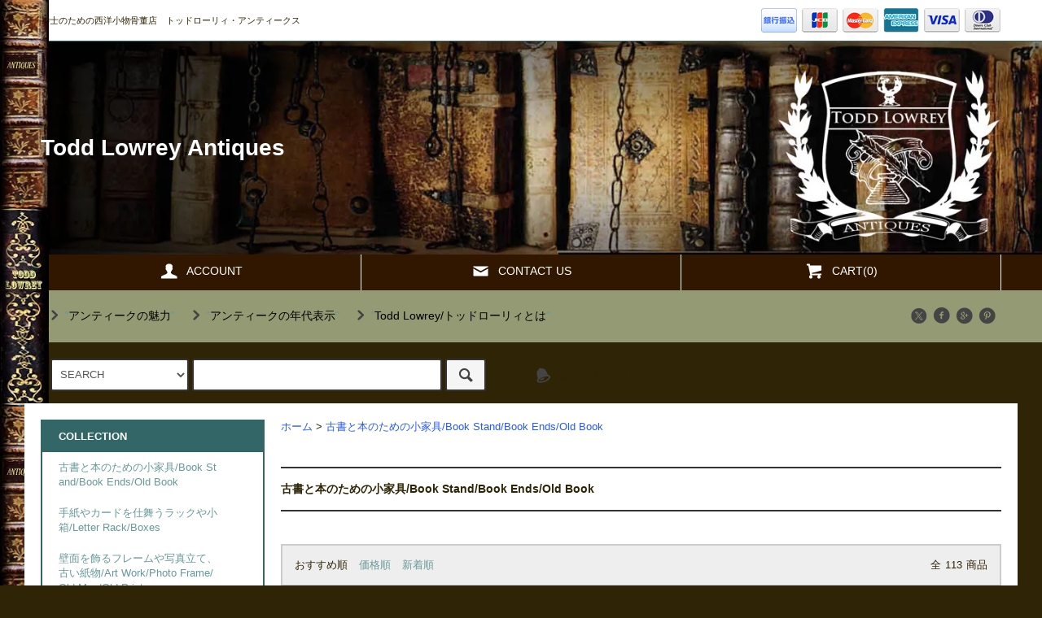

--- FILE ---
content_type: text/html; charset=EUC-JP
request_url: https://toddlowrey.com/?mode=cate&cbid=2128114&csid=0&page=2
body_size: 15010
content:
<!DOCTYPE html PUBLIC "-//W3C//DTD XHTML 1.0 Transitional//EN" "http://www.w3.org/TR/xhtml1/DTD/xhtml1-transitional.dtd">
<html xmlns:og="http://ogp.me/ns#" xmlns:fb="http://www.facebook.com/2008/fbml" xmlns:mixi="http://mixi-platform.com/ns#" xmlns="http://www.w3.org/1999/xhtml" xml:lang="ja" lang="ja" dir="ltr">
<head>
<meta http-equiv="content-type" content="text/html; charset=euc-jp" />
<meta http-equiv="X-UA-Compatible" content="IE=edge,chrome=1" />
<title>Book Stand,Book Ends. - Todd  Lowrey Antiques</title>
<meta name="Keywords" content="アンティーク,ビンテージ,ブックスタンド,ブックエンド,Book Stand,Book End,Antique,男,こだわり,雑貨,ギフト," />
<meta name="Description" content="アンティーク,ビンテージ,ブックスタンド,ブックエンド,Book Stand,Book End,Antique," />
<meta name="Author" content="Todd Lowrey Antiques by d＋A" />
<meta name="Copyright" content="Todd Lowrey Antiques by d＋A" />
<meta http-equiv="content-style-type" content="text/css" />
<meta http-equiv="content-script-type" content="text/javascript" />
<link rel="stylesheet" href="https://toddlowrey.com/css/framework/colormekit.css" type="text/css" />
<link rel="stylesheet" href="https://toddlowrey.com/css/framework/colormekit-responsive.css" type="text/css" />
<link rel="stylesheet" href="https://img07.shop-pro.jp/PA01354/548/css/2/index.css?cmsp_timestamp=20250207173600" type="text/css" />

<link rel="alternate" type="application/rss+xml" title="rss" href="https://toddlowrey.com/?mode=rss" />
<link rel="alternate" media="handheld" type="text/html" href="https://toddlowrey.com/?mode=cate&cbid=2128114&csid=0&page=2" />
<link rel="shortcut icon" href="https://img07.shop-pro.jp/PA01354/548/favicon.ico?cmsp_timestamp=20251108143930" />
<script type="text/javascript" src="//ajax.googleapis.com/ajax/libs/jquery/1.11.0/jquery.min.js" ></script>
<meta property="og:title" content="Book Stand,Book Ends. - Todd  Lowrey Antiques" />
<meta property="og:description" content="アンティーク,ビンテージ,ブックスタンド,ブックエンド,Book Stand,Book End,Antique," />
<meta property="og:url" content="https://toddlowrey.com?mode=cate&cbid=2128114&csid=0&page=2" />
<meta property="og:site_name" content="Todd  Lowrey Antiques" />
<meta property="og:image" content=""/>
<script>
  var Colorme = {"page":"product_list","shop":{"account_id":"PA01354548","title":"Todd  Lowrey Antiques"},"basket":{"total_price":0,"items":[]},"customer":{"id":null}};

  (function() {
    function insertScriptTags() {
      var scriptTagDetails = [{"src":"https:\/\/free-shipping-notifier-assets.colorme.app\/shop.js","integrity":null}];
      var entry = document.getElementsByTagName('script')[0];

      scriptTagDetails.forEach(function(tagDetail) {
        var script = document.createElement('script');

        script.type = 'text/javascript';
        script.src = tagDetail.src;
        script.async = true;

        if( tagDetail.integrity ) {
          script.integrity = tagDetail.integrity;
          script.setAttribute('crossorigin', 'anonymous');
        }

        entry.parentNode.insertBefore(script, entry);
      })
    }

    window.addEventListener('load', insertScriptTags, false);
  })();
</script>
</head>
<body>
<meta name="colorme-acc-payload" content="?st=1&pt=10028&ut=2128114,0&at=PA01354548&v=20251113092644&re=&cn=9b06058561cddf5e926f95ccd429ecbe" width="1" height="1" alt="" /><script>!function(){"use strict";Array.prototype.slice.call(document.getElementsByTagName("script")).filter((function(t){return t.src&&t.src.match(new RegExp("dist/acc-track.js$"))})).forEach((function(t){return document.body.removeChild(t)})),function t(c){var r=arguments.length>1&&void 0!==arguments[1]?arguments[1]:0;if(!(r>=c.length)){var e=document.createElement("script");e.onerror=function(){return t(c,r+1)},e.src="https://"+c[r]+"/dist/acc-track.js?rev=3",document.body.appendChild(e)}}(["acclog001.shop-pro.jp","acclog002.shop-pro.jp"])}();</script><script src="https://img.shop-pro.jp/tmpl_js/79/jquery.tile.js"></script>
<script src="https://img.shop-pro.jp/tmpl_js/79/smoothscroll.js"></script>
<script src="https://img.shop-pro.jp/tmpl_js/79/utility.index.js"></script>

<div id="wrapper">



          <div class="banner-belt__section visible-desktop">
      <a href=""></a>
    </div>
  


  <div id="header" class="header__section">
    <div class="global-nav-sp-wrap hidden-desktop">
      <div class="global-nav-sp">
        <span class="global-nav-sp-btn"><i class="icon-lg-w icon-list"></i>メニュー</span>
        <div class="global-nav-sp-list-wrap">
          <ul class="global-nav-sp-list unstyled">
            <li class="global-nav-sp-list__unit">
              <a href="./" class="global-nav-sp-list__txt">ホーム</a>
            </li>
            <li class="global-nav-sp-list__unit">
              <a href="https://toddlowrey.com/cart/proxy/basket?shop_id=PA01354548&shop_domain=toddlowrey.com" class="global-nav-sp-list__txt">カートを見る</a>
            </li>
            <li class="global-nav-sp-list__unit">
              <a href="https://toddlowrey.com/?mode=myaccount" class="global-nav-sp-list__txt">アカウント</a>
            </li>
                                                <li class="global-nav-sp-list__unit">
              <a href="https://todlowrey.shop-pro.jp/customer/inquiries/new" class="global-nav-sp-list__txt">お問い合わせ</a>
            </li>
          </ul>
        </div>
      </div>
    </div>
    <div class="upbar-wrap">
      <div class="upbar container clearfix row">



                      <p class="upbar__lead visible-desktop">紳士のための西洋小物骨董店　トッドローリィ・アンティークス</p>
      


                      <ul class="upbar-list col col-md-12">
          <!--<li class="upbar-list__unit">
            <img src="//img.shop-pro.jp/tmpl_img/79/icon_payment_convenience.png" alt="コンビニ決済" />
          </li>-->
          <li class="upbar-list__unit">
            <img src="https://img.shop-pro.jp/tmpl_img/79/icon_payment_bank.png" alt="銀行振込" />
          </li>
         <!-- <li class="upbar-list__unit">
            <img src="//img.shop-pro.jp/tmpl_img/79/icon_payment_postal.png" alt="郵便振替" />
          </li>-->
          <!-- <li class="upbar-list__unit">
            <img src="https://img.shop-pro.jp/tmpl_img/79/icon_payment_cod.png" alt="代金引換" />
          </li>-->
          <li class="upbar-list__unit">
            <img src="https://img.shop-pro.jp/tmpl_img/79/icon_payment_credit_jcb.png" alt="クレジット JCB" />
          </li>
          <li class="upbar-list__unit">
            <img src="https://img.shop-pro.jp/tmpl_img/79/icon_payment_credit_mastercard.png" alt="クレジット MasterCard" />
          </li>
          <li class="upbar-list__unit">
            <img src="https://img.shop-pro.jp/tmpl_img/79/icon_payment_credit_amex.png" alt="クレジット American Express" />
          </li>
         <li class="upbar-list__unit">
            <img src="https://img.shop-pro.jp/tmpl_img/79/icon_payment_credit_visa.png" alt="クレジット VISA" />
          </li>
          <li class="upbar-list__unit">
            <img src="https://img.shop-pro.jp/tmpl_img/79/icon_payment_credit_diners.png" alt="クレジット Diners" />
          </li>
        </ul>
      


      </div>
    </div>
    <div class="shopname-wrap">
      <div class="shopname container">
                  <h1 class="shopname__lead"><a href="./">Todd  Lowrey Antiques</a></h1>
                <div class="shopname__ad-wrap">



                          <!--  <div class="shopname__ad shopname__ad-deli">
            <p><i class="icon-lg-w icon-box"></i>全国一律送料000円（税抜）</p>
            <p>0,000円以上お買い上げで送料無料</p>
          </div> -->
        


                          <!--   <div class="shopname__ad shopname__ad-tell">
            <p><i class="icon-lg-w icon-phone"></i>電話注文：000-0000-0000</p>
            <p><i class="icon-lg-w icon-clock"></i>営業時間：AM00:00-PM00:00</p>
          </div>-->
        


        </div>
      </div>
    </div>
    <div class="global-nav-wrap visible-desktop">
                  <ul class="global-nav container row">
        <li class="global-nav__unit col col-lg-4">
          <a href="https://toddlowrey.com/?mode=myaccount" class="global-nav__txt"><i class="icon-lg-w icon-user"></i>ACCOUNT</a>
        </li>
                <li class="global-nav__unit col col-lg-4">
          <a href="https://todlowrey.shop-pro.jp/customer/inquiries/new" class="global-nav__txt"><i class="icon-lg-w icon-mail"></i>CONTACT US</a>
        </li>
        <li class="global-nav__unit col col-lg-4">
          <a href="https://toddlowrey.com/cart/proxy/basket?shop_id=PA01354548&shop_domain=toddlowrey.com" class="global-nav__txt"><i class="icon-lg-w icon-cart"></i>CART(0)</a>
        </li>
      </ul>
    </div>



                                


    <div class="downbar-wrap">
      <div class="downbar container clearfix">



                  
                    <ul class="downbar-ad inline">


                          <li>
                <a href="http://toddlowrey.blogspot.jp/2016/07/blog-post.html"target="_blank"><i class="icon-lg-b icon-chevron_right"></i>"<FONT color="#000000">アンティークの魅力</FONT>"</a>              </li>
            
                          <li>
                <a href="http://toddlowrey.blogspot.jp/2016/07/blog-post_29.html"target="_blank"><i class="icon-lg-b icon-chevron_right"></i>"<span style="color:#000000">アンティークの年代表示</span>"</a>              </li>
            
              <li>
                <a href="http://toddlowrey.blogspot.jp/2016/12/todd-lowrey.html"target="_blank"><i class="icon-lg-b icon-chevron_right"></i>"<span style="color:#000000">Todd Lowrey/トッドローリィとは</span>"</a>              </li>
            
          </ul>
        


        


        <ul class="downbar-social inline visible-desktop">
                              <li>



                                                                                                            <ul class="social__units">
                  <li class="social__unit">
                    <a href=""><i class="icon-lg-b icon-c_twitter"></i></a>
                  </li>
                  <li class="social__unit">
                    <a href=""><i class="icon-lg-b icon-c_facebook"></i></a>
                  </li>
                  <li class="social__unit">
                    <a href=""><i class="icon-lg-b icon-c_google"></i></a>
                  </li>
                  <li class="social__unit">
                    <a href=""><i class="icon-lg-b icon-c_pinterest"></i></a>
                  </li>
                </ul>
            


          </li>
        </ul>
      </div>
    </div>
    <div class="search-wrap">
      <div class="search container row">
        <form action="https://toddlowrey.com/" method="GET" class="search__form col col-lg-6 col-md-12">
          <input type="hidden" name="mode" value="srh" /><input type="hidden" name="sort" value="n" />
          <select name="cid" class="search__select">
            <option value="">SEARCH</option>
                          <option value="2128114,0">古書と本のための小家具/Book Stand/Book Ends/Old Book</option>
                          <option value="2128112,0">手紙やカードを仕舞うラックや小箱/Letter Rack/Boxes</option>
                          <option value="2438126,0">壁面を飾るフレームや写真立て、古い紙物/Art Work/Photo Frame/Old Map/Old Print</option>
                          <option value="2728087,0">方位磁針、コンパス、バロメーター/ Compass and Barometer</option>
                          <option value="2128151,0">机上の道具類そして貯金箱/Desktop Tools / Money Bank</option>
                          <option value="2128150,0">小さな家具と鏡/Small Furniture/Mirror</option>
                          <option value="2128132,0">拡大鏡や光学機器類/Magnifying glass,Optical instrument</option>
                          <option value="2646697,0">チェスやトランプ、ゲームで一息/Chess,Playing Card & Game</option>
                          <option value="2128155,0">ステッキ/Stick</option>
                          <option value="2128154,0">小さな何か/Little Something</option>
                          <option value="2528937,0">フィギュア・ぬいぐるみ/Figure,Stuffed animal</option>
                          <option value="2219977,0">照明/Lighthing</option>
                          <option value="2337454,0">アクセサリー・時計/Accessories, Watch</option>
                          <option value="2927996,0">カエル好きな方のために / Frog Items</option>
                          <option value="2396277,0">売約済/SOLD OUT ITEMS</option>
                      </select>
          <input type="text" name="keyword" class="search__box" />
          <button class="search__btn btn btn-xs"><i class="icon-lg-b icon-search"></i></button>
        </form>
        <div class="search-keyword col col-lg-6 col-md-12 row">
          <p class="search-keyword-heading col col-lg-3 col-md-12"><i class="icon-lg-b icon-bell"></i>検索注目ワード</p>



                                      <ul class="search-keyword-list inline col col-lg-9 col-md-12">
               <!-- <li class="search-keyword-list__unit"><a href="">検索注目ワード1</a></li>
                <li class="search-keyword-list__unit"><a href="">検索注目ワード2</a></li>
                <li class="search-keyword-list__unit"><a href="">検索注目ワード3</a></li>
                <li class="search-keyword-list__unit"><a href="">検索注目ワード4</a></li>
                <li class="search-keyword-list__unit"><a href="">検索注目ワード5</a></li>
                <li class="search-keyword-list__unit"><a href="">検索注目ワード6</a></li>-->
              </ul>
          


        </div>
      </div>
    </div>
  </div>
  <div id="contents" class="contents__section container">
        <div class="row">



                                                            


              <div class="banner-side__section col">



                            <ul class="banner-side-list unstyled">
                          <li class="banner-side-list__unit">
                <a href="http://toddlowrey.com/?mode=cate&cbid=2128132&csid=0">
                  <img src="//img21.shop-pro.jp/PA01354/548/etc/sidebanner-1.jpg?cmsp_timestamp=20160520160801" alt="見ることは信じること：拡大鏡" />
                </a>
              </li>
                                      <li class="banner-side-list__unit">
                <a href="http://toddlowrey.com/?mode=cate&cbid=2128112&csid=0">
                  <img src="//img21.shop-pro.jp/PA01354/548/etc/sidebenner-4.jpg?cmsp_timestamp=20160706202402" alt="大切な手紙のために" />
                </a>
              </li>
                                      <li class="banner-side-list__unit">
                <a href="http://toddlowrey.com/?mode=cate&cbid=2128114&csid=0">
                  <img src="//img21.shop-pro.jp/PA01354/548/etc/sidebenner-2.jpg?cmsp_timestamp=20160706202550" alt="本のための小さなアンティーク家具" />
                </a>
              </li>
                                      <li class="banner-side-list__unit">
                <a href="http://toddlowrey.com/?mode=grp&gid=1392356">
                  <img src="//img21.shop-pro.jp/PA01354/548/etc/sidebenner-3.jpg?cmsp_timestamp=20160706202625" alt="WOOD:古艶に魅せられて" />
                </a>
              </li>
                                      <li class="banner-side-list__unit">
                <a href="http://toddlowrey.com/?mode=grp&gid=1392359">
                  <img src="//img21.shop-pro.jp/PA01354/548/etc/sidebenner-5.jpg?cmsp_timestamp=20160706202702" alt="銀：月の女神の弓" />
                </a>
              </li>
                      </ul>
        
        </div>
            <div class="main__section main__section-banner-side col col-lg-12 row">
        <div class="primary__section col col-lg-9 col-md-12">
          <script src="https://img.shop-pro.jp/tmpl_js/79/utility.product_list.js"></script>


<div class="breadcrumb-list__section">
  <ul class="breadcrumb-list breadcrumb-list-plst">
    <li class="breadcrumb-list__unit"><a href="./">ホーム</a></li>
                  <li class="breadcrumb-list__unit">&gt;&nbsp;<a href="?mode=cate&cbid=2128114&csid=0&sort=n">古書と本のための小家具/Book Stand/Book Ends/Old Book</a></li>
                  </ul>
</div>







<h2 class="section-title-h2">
      古書と本のための小家具/Book Stand/Book Ends/Old Book
  </h2>




  
  <div class="productlist-sort__section">
    <div class="productlist-sort clearfix">
      <ul class="productlist-sort-list inline">
        <li class="productlist-sort-list__unit">
          おすすめ順
                  </li>
        <li class="productlist-sort-list__unit">
                      <a href="?mode=cate&cbid=2128114&csid=0&sort=p">価格順</a>        </li>
        <li class="productlist-sort-list__unit">
                      <a href="?mode=cate&cbid=2128114&csid=0&sort=n">新着順</a>        </li>
      </ul>
      <p class="productlist-sort-totalnumber">全<span>113</span>商品</p>
    </div>
  </div>
  
  
  <div class="pagenation-sp__section hidden-desktop">
    <ul class="pagenation-sp-list unstyled">
      <li class="pagenation-sp-list__unit">
                  <a href="?mode=cate&cbid=2128114&csid=0&page=1" class="btn btn-pn">&lt; 前</a>
              </li>
      <li class="pagenation-sp-list__unit">
                  <span class="btn btn-pn disabled">次 &gt;</span>
              </li>
    </ul>
    <div class="pagenation-sp-info">
      全<span>113</span>件&nbsp;<span>81</span>-<span>113</span>表示
    </div>
  </div>
  
  
  <div class="productlist__section">
    <ul class="product-list unstyled row">
              <li class="productlist-list__unit product-list__unit col col-lg-3 col-md-4 col-sm-6">
          <a href="?pid=174423822">
                          <img src="https://img07.shop-pro.jp/PA01354/548/product/174423822_th.jpg?cmsp_timestamp=20230428120711" alt="ザクセン王国の自然療法士が築いた理想の地 / Antique Book "Bilz DAS NEUE  Natur Heilverfahren" 1898" class="product-list__img" />
                      </a>
          <a href="?pid=174423822" class="product-list__txt">
            <span class="product-list__name show">
              ザクセン王国の自然療法士が築いた理想の地 / Antique Book "Bilz DAS NEUE  Natur Heilverfahren" 1898
            </span>
          </a>
          <p>
                                          <span class="product-list__price show">
                  38,000円(内税)
                </span>
                                    </p>
                      <p class="product-list__expl">
              ドイツの古書「ビルツ 新しい自然療法」
            </p>
                  </li>
              <li class="productlist-list__unit product-list__unit col col-lg-3 col-md-4 col-sm-6">
          <a href="?pid=174529648">
                          <img src="https://img07.shop-pro.jp/PA01354/548/product/174529648_th.jpg?cmsp_timestamp=20230504143946" alt="繋いできた煌めく言葉の結晶体 /Antique Miniature Book "GOLD DUST" Set of 2" class="product-list__img" />
                      </a>
          <a href="?pid=174529648" class="product-list__txt">
            <span class="product-list__name show">
              繋いできた煌めく言葉の結晶体 /Antique Miniature Book "GOLD DUST" Set of 2
            </span>
          </a>
          <p>
                                          <span class="product-list__price show">
                  15,800円(内税)
                </span>
                                    </p>
                      <p class="product-list__expl">
              英国アンティーク、2巻セットの豆本
            </p>
                  </li>
              <li class="productlist-list__unit product-list__unit col col-lg-3 col-md-4 col-sm-6">
          <a href="?pid=175546745">
                          <img src="https://img07.shop-pro.jp/PA01354/548/product/175546745_th.jpg?cmsp_timestamp=20230630132417" alt="マホガニーの古艶をもつヴィクトリアンの書見台 / Antique Victorian Mahogany Book Stand" class="product-list__img" />
                      </a>
          <a href="?pid=175546745" class="product-list__txt">
            <span class="product-list__name show">
              マホガニーの古艶をもつヴィクトリアンの書見台 / Antique Victorian Mahogany Book Stand
            </span>
          </a>
          <p>
                            <span class="product-list__soldout show">
                  SOLD OUT
                </span>
                      </p>
                      <p class="product-list__expl">
              英国アンティーク、マホガニー材のブックスタンド
            </p>
                  </li>
              <li class="productlist-list__unit product-list__unit col col-lg-3 col-md-4 col-sm-6">
          <a href="?pid=176553390">
                          <img src="https://img07.shop-pro.jp/PA01354/548/product/176553390_th.jpg?cmsp_timestamp=20230810114735" alt="エドワーディアンの書見台はいかが / Antique Edwardian Mahogany Book Stand" class="product-list__img" />
                      </a>
          <a href="?pid=176553390" class="product-list__txt">
            <span class="product-list__name show">
              エドワーディアンの書見台はいかが / Antique Edwardian Mahogany Book Stand
            </span>
          </a>
          <p>
                                          <span class="product-list__price show">
                  78,000円(内税)
                </span>
                                    </p>
                      <p class="product-list__expl">
              英国アンティーク、マホガニー材のブックスタンド
            </p>
                  </li>
              <li class="productlist-list__unit product-list__unit col col-lg-3 col-md-4 col-sm-6">
          <a href="?pid=176553513">
                          <img src="https://img07.shop-pro.jp/PA01354/548/product/176553513_th.jpg?cmsp_timestamp=20230810115508" alt="ルイ15世の時代へと繋がる1冊 / Antique Book " MEMORIES DU MARECHAL DE TOURVILLE" 1742" class="product-list__img" />
                      </a>
          <a href="?pid=176553513" class="product-list__txt">
            <span class="product-list__name show">
              ルイ15世の時代へと繋がる1冊 / Antique Book " MEMORIES DU MARECHAL DE TOURVILLE" 1742
            </span>
          </a>
          <p>
                            <span class="product-list__soldout show">
                  SOLD OUT
                </span>
                      </p>
                      <p class="product-list__expl">
              フランスアンティーク、18世紀の古書
            </p>
                  </li>
              <li class="productlist-list__unit product-list__unit col col-lg-3 col-md-4 col-sm-6">
          <a href="?pid=176874631">
                          <img src="https://img07.shop-pro.jp/PA01354/548/product/176874631_th.jpg?cmsp_timestamp=20230901111517" alt="綺麗は汚い、汚いは綺麗/ Antique Miniature Books and Shelf "The Works of William Shakespeare 40 Volume"" class="product-list__img" />
                      </a>
          <a href="?pid=176874631" class="product-list__txt">
            <span class="product-list__name show">
              綺麗は汚い、汚いは綺麗/ Antique Miniature Books and Shelf "The Works of William Shakespeare 40 Volume"
            </span>
          </a>
          <p>
                                          <span class="product-list__price show">
                  98,000円(内税)
                </span>
                                    </p>
                      <p class="product-list__expl">
              英国アンティーク、専用棚付ウィリアム・シェイクスピア全集
            </p>
                  </li>
              <li class="productlist-list__unit product-list__unit col col-lg-3 col-md-4 col-sm-6">
          <a href="?pid=177369979">
                          <img src="https://img07.shop-pro.jp/PA01354/548/product/177369979_th.jpg?cmsp_timestamp=20230929095913" alt="薔薇薫るヴィクトリアンの妙なる杢目 / Antique Victorian Pierced Caved Rosewood Book Stand" class="product-list__img" />
                      </a>
          <a href="?pid=177369979" class="product-list__txt">
            <span class="product-list__name show">
              薔薇薫るヴィクトリアンの妙なる杢目 / Antique Victorian Pierced Caved Rosewood Book Stand
            </span>
          </a>
          <p>
                                          <span class="product-list__price show">
                  188,000円(内税)
                </span>
                                    </p>
                      <p class="product-list__expl">
              英国アンティーク、透かし彫りのブックスタンド
            </p>
                  </li>
              <li class="productlist-list__unit product-list__unit col col-lg-3 col-md-4 col-sm-6">
          <a href="?pid=177370819">
                          <img src="https://img07.shop-pro.jp/PA01354/548/product/177370819_th.jpg?cmsp_timestamp=20230929103822" alt="世界で最も小さな英語辞典 / Antique Miniature English Dictionary with Case " class="product-list__img" />
                      </a>
          <a href="?pid=177370819" class="product-list__txt">
            <span class="product-list__name show">
              世界で最も小さな英語辞典 / Antique Miniature English Dictionary with Case 
            </span>
          </a>
          <p>
                            <span class="product-list__soldout show">
                  SOLD OUT
                </span>
                      </p>
                      <p class="product-list__expl">
              英国アンティーク、拡大鏡付ケースに収められた豆本辞書
            </p>
                  </li>
              <li class="productlist-list__unit product-list__unit col col-lg-3 col-md-4 col-sm-6">
          <a href="?pid=177955614">
                          <img src="https://img07.shop-pro.jp/PA01354/548/product/177955614_th.jpg?cmsp_timestamp=20231103095916" alt="事実は小説よりも奇なり/ Antique Book "The Poetical Works of Load Byron"" class="product-list__img" />
                      </a>
          <a href="?pid=177955614" class="product-list__txt">
            <span class="product-list__name show">
              事実は小説よりも奇なり/ Antique Book "The Poetical Works of Load Byron"
            </span>
          </a>
          <p>
                            <span class="product-list__soldout show">
                  SOLD OUT
                </span>
                      </p>
                      <p class="product-list__expl">
              英国アンティーク、バイロン詩集
            </p>
                  </li>
              <li class="productlist-list__unit product-list__unit col col-lg-3 col-md-4 col-sm-6">
          <a href="?pid=178067851">
                          <img src="https://img07.shop-pro.jp/PA01354/548/product/178067851_th.jpg?cmsp_timestamp=20231110141628" alt="広げてたたんで背伸びして / Antique Folding Book Stand" class="product-list__img" />
                      </a>
          <a href="?pid=178067851" class="product-list__txt">
            <span class="product-list__name show">
              広げてたたんで背伸びして / Antique Folding Book Stand
            </span>
          </a>
          <p>
                            <span class="product-list__soldout show">
                  SOLD OUT
                </span>
                      </p>
                      <p class="product-list__expl">
              英国アンティーク、折りたたみ式ブックスタンド
            </p>
                  </li>
              <li class="productlist-list__unit product-list__unit col col-lg-3 col-md-4 col-sm-6">
          <a href="?pid=178524721">
                          <img src="https://img07.shop-pro.jp/PA01354/548/product/178524721_th.jpg?cmsp_timestamp=20231209095336" alt="薔薇薫るヴィクトリアンの楽譜立 / Antique Folding Music Stand or Book Rest" class="product-list__img" />
                      </a>
          <a href="?pid=178524721" class="product-list__txt">
            <span class="product-list__name show">
              薔薇薫るヴィクトリアンの楽譜立 / Antique Folding Music Stand or Book Rest
            </span>
          </a>
          <p>
                            <span class="product-list__soldout show">
                  SOLD OUT
                </span>
                      </p>
                      <p class="product-list__expl">
              英国アンティーク、折りたたみ式ミュージックスタンド(ブックレスト）
            </p>
                  </li>
              <li class="productlist-list__unit product-list__unit col col-lg-3 col-md-4 col-sm-6">
          <a href="?pid=178524759">
                          <img src="https://img07.shop-pro.jp/PA01354/548/product/178524759_th.jpg?cmsp_timestamp=20231209101307" alt="一輪の本 / Antique Victorian Book FAMILIAR GARDEN　FLOWERS" class="product-list__img" />
                      </a>
          <a href="?pid=178524759" class="product-list__txt">
            <span class="product-list__name show">
              一輪の本 / Antique Victorian Book FAMILIAR GARDEN　FLOWERS
            </span>
          </a>
          <p>
                            <span class="product-list__soldout show">
                  SOLD OUT
                </span>
                      </p>
                      <p class="product-list__expl">
              英国アンティーク、ヴィクトリア時代の植物図鑑
            </p>
                  </li>
              <li class="productlist-list__unit product-list__unit col col-lg-3 col-md-4 col-sm-6">
          <a href="?pid=179206978">
                          <img src="https://img07.shop-pro.jp/PA01354/548/product/179206978_th.jpg?cmsp_timestamp=20240127135227" alt="フリーメイソンのメンバーへ吟遊詩人が捧げる詩 / Antique Book "LALLAN SANGS AND GERMAN LYRICS"1894" class="product-list__img" />
                      </a>
          <a href="?pid=179206978" class="product-list__txt">
            <span class="product-list__name show">
              フリーメイソンのメンバーへ吟遊詩人が捧げる詩 / Antique Book "LALLAN SANGS AND GERMAN LYRICS"1894
            </span>
          </a>
          <p>
                            <span class="product-list__soldout show">
                  SOLD OUT
                </span>
                      </p>
                      <p class="product-list__expl">
              英国アンティーク、古い本
            </p>
                  </li>
              <li class="productlist-list__unit product-list__unit col col-lg-3 col-md-4 col-sm-6">
          <a href="?pid=179457499">
                          <img src="https://img07.shop-pro.jp/PA01354/548/product/179457499_th.jpg?cmsp_timestamp=20240211113747" alt="神よ女王を守りたまえ/ Antique Book "OUR QUEEN"" class="product-list__img" />
                      </a>
          <a href="?pid=179457499" class="product-list__txt">
            <span class="product-list__name show">
              神よ女王を守りたまえ/ Antique Book "OUR QUEEN"
            </span>
          </a>
          <p>
                                          <span class="product-list__price show">
                  7,500円(内税)
                </span>
                                    </p>
                      <p class="product-list__expl">
              英国アンティーク、ヴィクトリア女王回顧録
            </p>
                  </li>
              <li class="productlist-list__unit product-list__unit col col-lg-3 col-md-4 col-sm-6">
          <a href="?pid=179628271">
                          <img src="https://img07.shop-pro.jp/PA01354/548/product/179628271_th.jpg?cmsp_timestamp=20240223110730" alt="スコットランドから190年前の一冊を / Antique Book PALMS OF DAVID 1833" class="product-list__img" />
                      </a>
          <a href="?pid=179628271" class="product-list__txt">
            <span class="product-list__name show">
              スコットランドから190年前の一冊を / Antique Book PALMS OF DAVID 1833
            </span>
          </a>
          <p>
                            <span class="product-list__soldout show">
                  SOLD OUT
                </span>
                      </p>
                      <p class="product-list__expl">
              英国アンティーク、革装丁の小さな本
            </p>
                  </li>
              <li class="productlist-list__unit product-list__unit col col-lg-3 col-md-4 col-sm-6">
          <a href="?pid=180524147">
                          <img src="https://img07.shop-pro.jp/PA01354/548/product/180524147_th.jpg?cmsp_timestamp=20240418101514" alt="本を休めるオークの槽(ふね)/ Antique Oak Book Trough " class="product-list__img" />
                      </a>
          <a href="?pid=180524147" class="product-list__txt">
            <span class="product-list__name show">
              本を休めるオークの槽(ふね)/ Antique Oak Book Trough 
            </span>
          </a>
          <p>
                                          <span class="product-list__price show">
                  32,000円(内税)
                </span>
                                    </p>
                      <p class="product-list__expl">
              英国アンティーク、ブックトラフ
            </p>
                  </li>
              <li class="productlist-list__unit product-list__unit col col-lg-3 col-md-4 col-sm-6">
          <a href="?pid=180838781">
                          <img src="https://img07.shop-pro.jp/PA01354/548/product/180838781_th.jpg?cmsp_timestamp=20240510095455" alt="ヴィクトリア後期の復楽園を読む / Antique Book"PARADISE REGAINED"1889" class="product-list__img" />
                      </a>
          <a href="?pid=180838781" class="product-list__txt">
            <span class="product-list__name show">
              ヴィクトリア後期の復楽園を読む / Antique Book"PARADISE REGAINED"1889
            </span>
          </a>
          <p>
                                          <span class="product-list__price show">
                  4,800円(内税)
                </span>
                                    </p>
                      <p class="product-list__expl">
              英国アンティーク、古い本
            </p>
                  </li>
              <li class="productlist-list__unit product-list__unit col col-lg-3 col-md-4 col-sm-6">
          <a href="?pid=182110502">
                          <img src="https://img07.shop-pro.jp/PA01354/548/product/182110502_th.jpg?cmsp_timestamp=20240809115334" alt="端正な美しさと深い杢目をもつ名脇役 / Vintage Mahogany Folding Book Stand" class="product-list__img" />
                      </a>
          <a href="?pid=182110502" class="product-list__txt">
            <span class="product-list__name show">
              端正な美しさと深い杢目をもつ名脇役 / Vintage Mahogany Folding Book Stand
            </span>
          </a>
          <p>
                            <span class="product-list__soldout show">
                  SOLD OUT
                </span>
                      </p>
                      <p class="product-list__expl">
              英国ヴィンテージ、ブックスタンド
            </p>
                  </li>
              <li class="productlist-list__unit product-list__unit col col-lg-3 col-md-4 col-sm-6">
          <a href="?pid=182372907">
                          <img src="https://img07.shop-pro.jp/PA01354/548/product/182372907_th.jpg?cmsp_timestamp=20240830115043" alt="ミッドヴィクトリアンのロンドンからの一冊 / Antique Holly Bible with Book Crasp 1875　" class="product-list__img" />
                      </a>
          <a href="?pid=182372907" class="product-list__txt">
            <span class="product-list__name show">
              ミッドヴィクトリアンのロンドンからの一冊 / Antique Holly Bible with Book Crasp 1875　
            </span>
          </a>
          <p>
                            <span class="product-list__soldout show">
                  SOLD OUT
                </span>
                      </p>
                      <p class="product-list__expl">
              英国アンティーク、1875年発刊の聖書
            </p>
                  </li>
              <li class="productlist-list__unit product-list__unit col col-lg-3 col-md-4 col-sm-6">
          <a href="?pid=182466287">
                          <img src="https://img07.shop-pro.jp/PA01354/548/product/182466287_th.jpg?cmsp_timestamp=20240906130625" alt="ロバート・バーンズから贈られる誕生日の一節 / Antique Book "Birthday Chimes"from Burns" class="product-list__img" />
                      </a>
          <a href="?pid=182466287" class="product-list__txt">
            <span class="product-list__name show">
              ロバート・バーンズから贈られる誕生日の一節 / Antique Book "Birthday Chimes"from Burns
            </span>
          </a>
          <p>
                                          <span class="product-list__price show">
                  5,800円(内税)
                </span>
                                    </p>
                      <p class="product-list__expl">
              英国アンティーク、ロバート・バーンズの詩節を配した小冊子
            </p>
                  </li>
              <li class="productlist-list__unit product-list__unit col col-lg-3 col-md-4 col-sm-6">
          <a href="?pid=182692829">
                          <img src="https://img07.shop-pro.jp/PA01354/548/product/182692829_th.jpg?cmsp_timestamp=20240920123833" alt="チャニング家の人々 / Antique Book "THE CHANNINGS"" class="product-list__img" />
                      </a>
          <a href="?pid=182692829" class="product-list__txt">
            <span class="product-list__name show">
              チャニング家の人々 / Antique Book "THE CHANNINGS"
            </span>
          </a>
          <p>
                            <span class="product-list__soldout show">
                  SOLD OUT
                </span>
                      </p>
                      <p class="product-list__expl">
              英国アンティーク、古い本
            </p>
                  </li>
              <li class="productlist-list__unit product-list__unit col col-lg-3 col-md-4 col-sm-6">
          <a href="?pid=182923822">
                          <img src="https://img07.shop-pro.jp/PA01354/548/product/182923822_th.jpg?cmsp_timestamp=20241004122059" alt="新しい南のウェールズに向かう/ Antique Brass Book Ends "IRON BARQUE MACQUARIE"" class="product-list__img" />
                      </a>
          <a href="?pid=182923822" class="product-list__txt">
            <span class="product-list__name show">
              新しい南のウェールズに向かう/ Antique Brass Book Ends "IRON BARQUE MACQUARIE"
            </span>
          </a>
          <p>
                            <span class="product-list__soldout show">
                  SOLD OUT
                </span>
                      </p>
                      <p class="product-list__expl">
              英国アンティーク、帆船モチーフのブックエンド
            </p>
                  </li>
              <li class="productlist-list__unit product-list__unit col col-lg-3 col-md-4 col-sm-6">
          <a href="?pid=183545422">
                          <img src="https://img07.shop-pro.jp/PA01354/548/product/183545422_th.jpg?cmsp_timestamp=20241115124154" alt="ウォルター・ベンの赤い本 / Antique Book "WALTER BENN" by Miss Grace Stebbing." class="product-list__img" />
                      </a>
          <a href="?pid=183545422" class="product-list__txt">
            <span class="product-list__name show">
              ウォルター・ベンの赤い本 / Antique Book "WALTER BENN" by Miss Grace Stebbing.
            </span>
          </a>
          <p>
                                          <span class="product-list__price show">
                  5,800円(内税)
                </span>
                                    </p>
                      <p class="product-list__expl">
              英国アンティーク、ヴィクトリア時代の古い本
            </p>
                  </li>
              <li class="productlist-list__unit product-list__unit col col-lg-3 col-md-4 col-sm-6">
          <a href="?pid=183775692">
                          <img src="https://img07.shop-pro.jp/PA01354/548/product/183775692_th.jpg?cmsp_timestamp=20241129100514" alt="優雅な装丁で読むオリバー・ゴールドスミス/ Antique Book "THE MISCELLANEOUS WORKS OF OLIVER GOLDSMITH."" class="product-list__img" />
                      </a>
          <a href="?pid=183775692" class="product-list__txt">
            <span class="product-list__name show">
              優雅な装丁で読むオリバー・ゴールドスミス/ Antique Book "THE MISCELLANEOUS WORKS OF OLIVER GOLDSMITH."
            </span>
          </a>
          <p>
                            <span class="product-list__soldout show">
                  SOLD OUT
                </span>
                      </p>
                      <p class="product-list__expl">
              英国アンティーク、古い小さな本
            </p>
                  </li>
              <li class="productlist-list__unit product-list__unit col col-lg-3 col-md-4 col-sm-6">
          <a href="?pid=183919231">
                          <img src="https://img07.shop-pro.jp/PA01354/548/product/183919231_th.jpg?cmsp_timestamp=20241206110105" alt="本を支える小さな帆船 /Antique Brass Ship Book Ends" class="product-list__img" />
                      </a>
          <a href="?pid=183919231" class="product-list__txt">
            <span class="product-list__name show">
              本を支える小さな帆船 /Antique Brass Ship Book Ends
            </span>
          </a>
          <p>
                            <span class="product-list__soldout show">
                  SOLD OUT
                </span>
                      </p>
                      <p class="product-list__expl">
              英国アンティーク、帆船モチーフの小さなブックエンド
            </p>
                  </li>
              <li class="productlist-list__unit product-list__unit col col-lg-3 col-md-4 col-sm-6">
          <a href="?pid=184899837">
                          <img src="https://img07.shop-pro.jp/PA01354/548/product/184899837_th.jpg?cmsp_timestamp=20250215094642" alt="ルルドの泉、そして聖ベルナデッタ / Antique Book MISSEL DE SAINTE  BERNADETTE" class="product-list__img" />
                      </a>
          <a href="?pid=184899837" class="product-list__txt">
            <span class="product-list__name show">
              ルルドの泉、そして聖ベルナデッタ / Antique Book MISSEL DE SAINTE  BERNADETTE
            </span>
          </a>
          <p>
                            <span class="product-list__soldout show">
                  SOLD OUT
                </span>
                      </p>
                      <p class="product-list__expl">
              フランスアンティーク、聖ベルナデッタのミサ典書
            </p>
                  </li>
              <li class="productlist-list__unit product-list__unit col col-lg-3 col-md-4 col-sm-6">
          <a href="?pid=185788310">
                          <img src="https://img07.shop-pro.jp/PA01354/548/product/185788310_th.jpg?cmsp_timestamp=20250329101844" alt="1881年から大切にされてきた一冊/ Antique Victorian Common Prayer with Book Clasp " class="product-list__img" />
                      </a>
          <a href="?pid=185788310" class="product-list__txt">
            <span class="product-list__name show">
              1881年から大切にされてきた一冊/ Antique Victorian Common Prayer with Book Clasp 
            </span>
          </a>
          <p>
                            <span class="product-list__soldout show">
                  SOLD OUT
                </span>
                      </p>
                      <p class="product-list__expl">
              英国アンティーク、ヴィクトリア時代の祈祷書
            </p>
                  </li>
              <li class="productlist-list__unit product-list__unit col col-lg-3 col-md-4 col-sm-6">
          <a href="?pid=187345573">
                          <img src="https://img07.shop-pro.jp/PA01354/548/product/187345573_th.jpg?cmsp_timestamp=20250627150212" alt="ヴィクトリアンの海辺の町の学校から / Antique Victorian Book "DENOUNCED"" class="product-list__img" />
                      </a>
          <a href="?pid=187345573" class="product-list__txt">
            <span class="product-list__name show">
              ヴィクトリアンの海辺の町の学校から / Antique Victorian Book "DENOUNCED"
            </span>
          </a>
          <p>
                            <span class="product-list__soldout show">
                  SOLD OUT
                </span>
                      </p>
                      <p class="product-list__expl">
              英国アンティーク、古い本
            </p>
                  </li>
              <li class="productlist-list__unit product-list__unit col col-lg-3 col-md-4 col-sm-6">
          <a href="?pid=187554917">
                          <img src="https://img07.shop-pro.jp/PA01354/548/product/187554917_th.jpg?cmsp_timestamp=20250711110447" alt="ヴィクトリアンの携帯式書架 / Antique Victorian Ebonised Book Slide" class="product-list__img" />
                      </a>
          <a href="?pid=187554917" class="product-list__txt">
            <span class="product-list__name show">
              ヴィクトリアンの携帯式書架 / Antique Victorian Ebonised Book Slide
            </span>
          </a>
          <p>
                            <span class="product-list__soldout show">
                  SOLD OUT
                </span>
                      </p>
                      <p class="product-list__expl">
              英国アンティーク、ブックスライド
            </p>
                  </li>
              <li class="productlist-list__unit product-list__unit col col-lg-3 col-md-4 col-sm-6">
          <a href="?pid=187743387">
                          <img src="https://img07.shop-pro.jp/PA01354/548/product/187743387_th.jpg?cmsp_timestamp=20250725133228" alt="優美なアイボリンの古書/Antique Book  "AROISSIEN ROMAIN"" class="product-list__img" />
                      </a>
          <a href="?pid=187743387" class="product-list__txt">
            <span class="product-list__name show">
              優美なアイボリンの古書/Antique Book  "AROISSIEN ROMAIN"
            </span>
          </a>
          <p>
                                          <span class="product-list__price show">
                  12,800円(内税)
                </span>
                                    </p>
                      <p class="product-list__expl">
              ベルギーアンティーク、祈祷書
            </p>
                  </li>
              <li class="productlist-list__unit product-list__unit col col-lg-3 col-md-4 col-sm-6">
          <a href="?pid=187744331">
                          <img src="https://img07.shop-pro.jp/PA01354/548/product/187744331_th.jpg?cmsp_timestamp=20250725140649" alt="竪琴で演出する大切なもの/ Vintage Brass Book Ends Lyre Shape" class="product-list__img" />
                      </a>
          <a href="?pid=187744331" class="product-list__txt">
            <span class="product-list__name show">
              竪琴で演出する大切なもの/ Vintage Brass Book Ends Lyre Shape
            </span>
          </a>
          <p>
                            <span class="product-list__soldout show">
                  SOLD OUT
                </span>
                      </p>
                      <p class="product-list__expl">
              英国ヴィンテージ、真鍮のブックエンド
            </p>
                  </li>
              <li class="productlist-list__unit product-list__unit col col-lg-3 col-md-4 col-sm-6">
          <a href="?pid=187919258">
                          <img src="https://img07.shop-pro.jp/PA01354/548/product/187919258_th.jpg?cmsp_timestamp=20250808101841" alt="ジョージアンの知識を伝える/ Antique Book A TREATISE on VETERINAY MEDICINE 1818" class="product-list__img" />
                      </a>
          <a href="?pid=187919258" class="product-list__txt">
            <span class="product-list__name show">
              ジョージアンの知識を伝える/ Antique Book A TREATISE on VETERINAY MEDICINE 1818
            </span>
          </a>
          <p>
                            <span class="product-list__soldout show">
                  SOLD OUT
                </span>
                      </p>
                      <p class="product-list__expl">
              英国アンティーク、古い本
            </p>
                  </li>
              <li class="productlist-list__unit product-list__unit col col-lg-3 col-md-4 col-sm-6">
          <a href="?pid=188556058">
                          <img src="https://img07.shop-pro.jp/PA01354/548/product/188556058_th.jpg?cmsp_timestamp=20250919100541" alt="船乗り王の時代から/ Antique Book THE NEW TESTAMENT 1834" class="product-list__img" />
                      </a>
          <a href="?pid=188556058" class="product-list__txt">
            <span class="product-list__name show">
              船乗り王の時代から/ Antique Book THE NEW TESTAMENT 1834
            </span>
          </a>
          <p>
                            <span class="product-list__soldout show">
                  SOLD OUT
                </span>
                      </p>
                      <p class="product-list__expl">
              英国アンティーク、新約聖書
            </p>
                  </li>
          </ul>
  </div>
  
  
  <div class="pagenation__section visible-desktop">
    <ul class="pagenation-list unstyled">
      <li class="pagenation-list__unit">
                  <a href="?mode=cate&cbid=2128114&csid=0&page=1">&lt;</a>
              </li>
              <li class="pagenation-list__unit">
                                <a href="?mode=cate&cbid=2128114&csid=0&page=1">1</a>
                            </li>
              <li class="pagenation-list__unit">
                                <span>2</span>
                            </li>
            <li class="pagenation-list__unit">
                  <span>&gt;</span>
              </li>
    </ul>
  </div>
  <div class="pagenation-sp__section hidden-desktop">
    <div class="pagenation-sp-info">
      全<span>113</span>件&nbsp;<span>81</span>-<span>113</span>表示
    </div>
    <ul class="pagenation-sp-list unstyled">
      <li class="pagenation-sp-list__unit">
                  <a href="?mode=cate&cbid=2128114&csid=0&page=1" class="btn btn-pn">&lt; 前</a>
              </li>
      <li class="pagenation-sp-list__unit">
                  <span class="btn btn-pn disabled">次 &gt;</span>
              </li>
    </ul>
  </div>
  





        </div>
        <div class="side-nav__section col col-lg-3 col-md-12">
          
                                    <div class="side-nav-box">
                <h3 class="side-nav-heading">COLLECTION</h3>
                <ul class="side-nav-list side-nav-cate-list unstyled">
                              <li class="side-nav-list__unit side-nav-cate-list__unit">
                    <a href="https://toddlowrey.com/?mode=cate&cbid=2128114&csid=0&sort=n" class="side-nav-list__link">
                      <span class="side-nav-list__icon"></span>
                      <span class="side-nav-list__name">古書と本のための小家具/Book Stand/Book Ends/Old Book</span>
                    </a>
                                      </li>
                              <li class="side-nav-list__unit side-nav-cate-list__unit">
                    <a href="https://toddlowrey.com/?mode=cate&cbid=2128112&csid=0&sort=n" class="side-nav-list__link">
                      <span class="side-nav-list__icon"></span>
                      <span class="side-nav-list__name">手紙やカードを仕舞うラックや小箱/Letter Rack/Boxes</span>
                    </a>
                                      </li>
                              <li class="side-nav-list__unit side-nav-cate-list__unit">
                    <a href="https://toddlowrey.com/?mode=cate&cbid=2438126&csid=0&sort=n" class="side-nav-list__link">
                      <span class="side-nav-list__icon"></span>
                      <span class="side-nav-list__name">壁面を飾るフレームや写真立て、古い紙物/Art Work/Photo Frame/Old Map/Old Print</span>
                    </a>
                                      </li>
                              <li class="side-nav-list__unit side-nav-cate-list__unit">
                    <a href="https://toddlowrey.com/?mode=cate&cbid=2728087&csid=0&sort=n" class="side-nav-list__link">
                      <span class="side-nav-list__icon"></span>
                      <span class="side-nav-list__name">方位磁針、コンパス、バロメーター/ Compass and Barometer</span>
                    </a>
                                      </li>
                              <li class="side-nav-list__unit side-nav-cate-list__unit">
                    <a href="https://toddlowrey.com/?mode=cate&cbid=2128151&csid=0&sort=n" class="side-nav-list__link">
                      <span class="side-nav-list__icon"></span>
                      <span class="side-nav-list__name">机上の道具類そして貯金箱/Desktop Tools / Money Bank</span>
                    </a>
                                      </li>
                              <li class="side-nav-list__unit side-nav-cate-list__unit">
                    <a href="https://toddlowrey.com/?mode=cate&cbid=2128150&csid=0&sort=n" class="side-nav-list__link">
                      <span class="side-nav-list__icon"></span>
                      <span class="side-nav-list__name">小さな家具と鏡/Small Furniture/Mirror</span>
                    </a>
                                      </li>
                              <li class="side-nav-list__unit side-nav-cate-list__unit">
                    <a href="https://toddlowrey.com/?mode=cate&cbid=2128132&csid=0&sort=n" class="side-nav-list__link">
                      <span class="side-nav-list__icon"></span>
                      <span class="side-nav-list__name">拡大鏡や光学機器類/Magnifying glass,Optical instrument</span>
                    </a>
                                      </li>
                              <li class="side-nav-list__unit side-nav-cate-list__unit">
                    <a href="https://toddlowrey.com/?mode=cate&cbid=2646697&csid=0&sort=n" class="side-nav-list__link">
                      <span class="side-nav-list__icon"></span>
                      <span class="side-nav-list__name">チェスやトランプ、ゲームで一息/Chess,Playing Card & Game</span>
                    </a>
                                      </li>
                              <li class="side-nav-list__unit side-nav-cate-list__unit">
                    <a href="https://toddlowrey.com/?mode=cate&cbid=2128155&csid=0&sort=n" class="side-nav-list__link">
                      <span class="side-nav-list__icon"></span>
                      <span class="side-nav-list__name">ステッキ/Stick</span>
                    </a>
                                      </li>
                              <li class="side-nav-list__unit side-nav-cate-list__unit">
                    <a href="https://toddlowrey.com/?mode=cate&cbid=2128154&csid=0&sort=n" class="side-nav-list__link">
                      <span class="side-nav-list__icon"></span>
                      <span class="side-nav-list__name">小さな何か/Little Something</span>
                    </a>
                                      </li>
                              <li class="side-nav-list__unit side-nav-cate-list__unit">
                    <a href="https://toddlowrey.com/?mode=cate&cbid=2528937&csid=0&sort=n" class="side-nav-list__link">
                      <span class="side-nav-list__icon"></span>
                      <span class="side-nav-list__name">フィギュア・ぬいぐるみ/Figure,Stuffed animal</span>
                    </a>
                                      </li>
                              <li class="side-nav-list__unit side-nav-cate-list__unit">
                    <a href="https://toddlowrey.com/?mode=cate&cbid=2219977&csid=0&sort=n" class="side-nav-list__link">
                      <span class="side-nav-list__icon"></span>
                      <span class="side-nav-list__name">照明/Lighthing</span>
                    </a>
                                      </li>
                              <li class="side-nav-list__unit side-nav-cate-list__unit">
                    <a href="https://toddlowrey.com/?mode=cate&cbid=2337454&csid=0&sort=n" class="side-nav-list__link">
                      <span class="side-nav-list__icon"></span>
                      <span class="side-nav-list__name">アクセサリー・時計/Accessories, Watch</span>
                    </a>
                                      </li>
                              <li class="side-nav-list__unit side-nav-cate-list__unit">
                    <a href="https://toddlowrey.com/?mode=cate&cbid=2927996&csid=0&sort=n" class="side-nav-list__link">
                      <span class="side-nav-list__icon"></span>
                      <span class="side-nav-list__name">カエル好きな方のために / Frog Items</span>
                    </a>
                                      </li>
                              <li class="side-nav-list__unit side-nav-cate-list__unit">
                    <a href="https://toddlowrey.com/?mode=cate&cbid=2396277&csid=0&sort=n" class="side-nav-list__link">
                      <span class="side-nav-list__icon"></span>
                      <span class="side-nav-list__name">売約済/SOLD OUT ITEMS</span>
                    </a>
                                      </li>
                            </ul>
              </div>
                                                                                                                                                                                                                                                                                                                                                    
          
                                    <div class="side-nav-box">
                <h3 class="side-nav-heading">MATERIAL</h3>
                <ul class="side-nav-list unstyled">
                              <li class="side-nav-list__unit">
                    <a href="https://toddlowrey.com/?mode=grp&gid=1392356&sort=n" class="side-nav-list__link">
                      木/WOOD
                    </a>
                  </li>
                                                    <li class="side-nav-list__unit">
                    <a href="https://toddlowrey.com/?mode=grp&gid=1392359&sort=n" class="side-nav-list__link">
                      銀/SILVER
                    </a>
                  </li>
                                                    <li class="side-nav-list__unit">
                    <a href="https://toddlowrey.com/?mode=grp&gid=1392360&sort=n" class="side-nav-list__link">
                      陶磁器/POTTERY
                    </a>
                  </li>
                                                    <li class="side-nav-list__unit">
                    <a href="https://toddlowrey.com/?mode=grp&gid=1392499&sort=n" class="side-nav-list__link">
                      真鍮やブロンズ等の金属類/Brass/Bronze/Copper/other Metal
                    </a>
                  </li>
                                                    <li class="side-nav-list__unit">
                    <a href="https://toddlowrey.com/?mode=grp&gid=1392501&sort=n" class="side-nav-list__link">
                      ガラス/Glass
                    </a>
                  </li>
                                                    <li class="side-nav-list__unit">
                    <a href="https://toddlowrey.com/?mode=grp&gid=1541830&sort=n" class="side-nav-list__link">
                      その他/Others
                    </a>
                  </li>
                            </ul>
              </div>
                                
                    
                                          <div class="side-nav-box">
                  <h3 class="side-nav-heading">CONTENTS</h3>
                  <ul class="side-nav-list unstyled">
                                  <li class="side-nav-list__unit">
                      <a href="https://toddlowrey.com/?mode=f1" class="side-nav-list__link">
                        LINK
                      </a>
                    </li>
                                </ul>
                </div>
                                    
                              
            <div class="side-nav-box">
              <h3 class="side-nav-heading">出店カレンダー</h3>
              <div class="side_cal">
                <table class="tbl_calendar">
    <caption>2025年11月</caption>
    <tr>
        <th class="sun">日</th>
        <th>月</th>
        <th>火</th>
        <th>水</th>
        <th>木</th>
        <th>金</th>
        <th class="sat">土</th>
    </tr>
    <tr>
<td></td>
<td></td>
<td></td>
<td></td>
<td></td>
<td></td>
<td class="sat" style="background-color: #f0a758; color: #695339;">1</td>
</tr>
<tr>
<td class="sun" style="background-color: #f0a758; color: #695339;">2</td>
<td class="mon holiday" style="color: #9c3d3d;">3</td>
<td class="tue">4</td>
<td class="wed">5</td>
<td class="thu">6</td>
<td class="fri">7</td>
<td class="sat">8</td>
</tr>
<tr>
<td class="sun" style="background-color: #f0a758; color: #695339;">9</td>
<td class="mon">10</td>
<td class="tue">11</td>
<td class="wed">12</td>
<td class="thu">13</td>
<td class="fri">14</td>
<td class="sat">15</td>
</tr>
<tr>
<td class="sun" style="color: #9c3d3d;">16</td>
<td class="mon">17</td>
<td class="tue">18</td>
<td class="wed">19</td>
<td class="thu">20</td>
<td class="fri">21</td>
<td class="sat">22</td>
</tr>
<tr>
<td class="sun holiday" style="color: #9c3d3d;">23</td>
<td class="mon holiday" style="color: #9c3d3d;">24</td>
<td class="tue">25</td>
<td class="wed">26</td>
<td class="thu">27</td>
<td class="fri">28</td>
<td class="sat" style="background-color: #f0a758; color: #695339;">29</td>
</tr>
<tr>
<td class="sun" style="color: #9c3d3d;">30</td>
<td></td>
<td></td>
<td></td>
<td></td>
<td></td>
<td></td>
</tr>
</table><table class="tbl_calendar">
    <caption>2025年12月</caption>
    <tr>
        <th class="sun">日</th>
        <th>月</th>
        <th>火</th>
        <th>水</th>
        <th>木</th>
        <th>金</th>
        <th class="sat">土</th>
    </tr>
    <tr>
<td></td>
<td class="mon">1</td>
<td class="tue">2</td>
<td class="wed">3</td>
<td class="thu">4</td>
<td class="fri">5</td>
<td class="sat" style="background-color: #f0a758; color: #695339;">6</td>
</tr>
<tr>
<td class="sun" style="background-color: #f0a758; color: #695339;">7</td>
<td class="mon">8</td>
<td class="tue">9</td>
<td class="wed">10</td>
<td class="thu">11</td>
<td class="fri">12</td>
<td class="sat" style="background-color: #f0a758; color: #695339;">13</td>
</tr>
<tr>
<td class="sun" style="color: #9c3d3d;">14</td>
<td class="mon">15</td>
<td class="tue">16</td>
<td class="wed">17</td>
<td class="thu">18</td>
<td class="fri">19</td>
<td class="sat">20</td>
</tr>
<tr>
<td class="sun" style="background-color: #f0a758; color: #695339;">21</td>
<td class="mon">22</td>
<td class="tue">23</td>
<td class="wed">24</td>
<td class="thu">25</td>
<td class="fri">26</td>
<td class="sat">27</td>
</tr>
<tr>
<td class="sun" style="color: #9c3d3d;">28</td>
<td class="mon">29</td>
<td class="tue">30</td>
<td class="wed">31</td>
<td></td>
<td></td>
<td></td>
</tr>
</table>
              </div>
                              <div class="side_cal_memo">
                  <!--<p><font color="#008080">
**ご来場有難うございました**</font> -->



11月1-2日（土日）<br>
谷中骨董市<br>
<p><font color="#008080">
**ご来場有難うございました**</font>
<br><br><br>

11月9日（日）<br>
大江戸骨董市<br>
<p><font color="#008080">
**雨予報のため開催中止となりました**</font>
<br><br><br>



11月29日（土）<br>
大江戸骨董市<br>
有楽町東京国際フォーラム<br>
9－16時<br>
天候により中止あり<br>
（出店予定）
<br><br><br>



12月6-7日（土日）<br>
谷中骨董市<br>
日暮里・延命院<br>
東京都荒川区西日暮里3-10-1<br>
10－15時半<br>
天候により中止あり<br>
（出店確定）
<br><br><br>

12月13日（土）<br>
大江戸骨董市<br>
有楽町東京国際フォーラム<br>
9－16時<br>
天候により中止あり<br>
（出店予定）
<br><br><br>



12月21日（日）<br>
大江戸骨董市<br>
有楽町東京国際フォーラム<br>
9－16時<br>
天候により中止あり<br>
（出店予定）
<br><br><br>


【ご注意】<br>


大江戸骨董市は終了時刻が16時ですが、当店は手持出店のため、終了時刻には全て片付けている状態の完全撤収が求められています。当店は細かい物が多く時間がかかるため、2時間前には撤収を開始いたしますので、どうかご了承ください。大江戸骨董市はお早めのご来場をおすすめいたします。




                </div>
                          </div>
          
                    

                 					
        					
     
					
        					
			    		
					
      


      


                      <ul class="side-nav-banner-list unstyled row">
                      <li class="side-nav-banner-list__unit col col-md-6 col-xs-12">
              <a href="http://www.dplusa.jp/"TARGET="_blank">
                <img src="https://img21.shop-pro.jp/PA01354/548/etc/dplusa450450.jpg?cmsp_timestamp=20160916104239" alt="" />
              </a>
            </li>
                              <li class="side-nav-banner-list__unit col col-md-6 col-xs-12">
            <a href="http://dplusa-information.blogspot.jp/"TARGET="_blank">
              <img src="https://img21.shop-pro.jp/PA01354/548/etc/whoweare450450.jpg?cmsp_timestamp=20160916104259" alt="" />
            </a>
          </li>
                                        <li class="side-nav-banner-list__unit col col-md-6 col-xs-12">
            <a href="https://art-frog.blogspot.com/"TARGET="_blank">
              <img src="https://img21.shop-pro.jp/PA01354/548/etc/Art-Frog-banner450450.jpg?cmsp_timestamp=20160916104209" alt="" />
            </a>
          </li>
          					           <li class="side-nav-banner-list__unit col col-md-6 col-xs-12">
            <a href="https://www.instagram.com/design.plus.antiques/"TARGET="_blank">
              <img src="https://img21.shop-pro.jp/PA01354/548/etc/instagram-bana450.jpg?cmsp_timestamp=20181114170448" alt="" />
            </a>
          </li>
          					      </ul>
      


                  </div>
      </div>
    </div>
  </div>
  <div id="scroll" class="scroll_section">
    <div class="btn btn-scroll btn-home">
      <a href="./">
        <i class="icon-lg-w icon-home"></i>
        <span class="btn-scroll__txt">ホーム</span>
      </a>
    </div>
        <div class="btn btn-scroll btn-pagetop">
      <a href="#header">
        <i class="icon-lg-w icon-chevron_up"></i>
        <span class="btn-scroll__txt">トップ</span>
      </a>
    </div>
  </div>
  <div id="footer" class="footer__section container">
    <div class="history__section">
      <h2 class="section-title-h2">最近チェックした商品</h2>
              <p class="paragraph-item">最近チェックした商品はまだありません。</p>
          </div>
    <div class="footer-pagetop hidden-desktop">
      <a href="#header"><span class="footer-pagetop-icon icon-lg-w icon-chevron_up"></span></a>
    </div>

                                                        
          <div class="footer-notice__section row visible-desktop">
                  <div class="footer-notice col col-lg-6">
            <h3 class="notice-heading">配送・送料について</h3>
            <dl class="notice-list">
                              <dt class="notice-list__name">
                  宅急便（ヤマト運輸）
                </dt>
                <dd class="notice-list__unit">
                                    関東・信越・北陸・東北地方（福島・宮城・山形）は850円、北東北（青森、岩手、秋田）、関西地方は950円、四国は1,100円,九州・沖縄・北海道地方は1,350円となります。<br />
＊お品物の合計金額15,000円以上は、日本全国送料無料となります。＊お届けご希望日時指定を承りますが、諸事情によりご希望通りにお届けできない可能性もございます。&nbsp;
                </dd>
                              <dt class="notice-list__name">
                  レターパックプラス（日本郵便）
                </dt>
                <dd class="notice-list__unit">
                                    ＊A4サイズのレターパック封筒に入るものが対象です。<br />
＊対応できるお品物は、梱包時のサイズや壊れ物かどうかをふまえて、当店にて判断させていただいております。基本的に割れ物はレターパックでは贈ることはできません。カートに入れて進んでいただき、この配送方法が選べれば対応可能です。<br />
＊対面でお届けし、受領印または署名をいただきます。<br />
＊お届け日時指定はできません。<br />
＊配送伝票番号による追跡ができます。<br />
＊損害賠償はございません。ご了承のうえお申し込みください。<br />
＊日本全国600円となります。<br />
＊複数のお品物を一緒に注文され、この配送方法をお選びになった場合は、追加の料金が必要な場合がございます。&nbsp;
                </dd>
                              <dt class="notice-list__name">
                  レターパックライト＊10月よりクロネコゆうパケット
                </dt>
                <dd class="notice-list__unit">
                                    ＊A4サイズ・1kgまで・厚み3cmまでに対応します。<br />
＊対応できるお品物は、梱包状況もふまえて、当店にて判断させていただいております。カートに入れて進んでいただき、この配送方法が選べれば対応可能です。<br />
＊郵便受けへお届けします。（A4サイズ封筒が入らない郵便受けの場合は、対面でのお渡しになります）<br />
＊配送伝票番号による追跡ができます。<br />
＊日本全国370円となります。<br />
＊損害賠償は1梱包につき3000円までとなります。ご了承のうえお申し込みください。<br />
&nbsp;
                </dd>
                          </dl>
          </div>
                          <div class="footer-notice col col-lg-6">
            <h3 class="notice-heading">返品について</h3>
            <dl class="notice-list">
                              <dt class="notice-list__name">返品期限</dt>
                <dd class="notice-list__unit">原則的に返品はお断りしております。<br />
ただし、当方の手違いにより違う商品が届いた場合、もしくは商品が破損していた場合（商品説明・画像において説明済みのものは除く）は、商品到着後3日以内にご連絡ください。返品送料を当店負担にて返品をお受けいたします。<br />
それを過ぎますと対応できない場合がございます。<br />
<br />
＊レターパックライトは、運送事故の損害賠償はございません。クロネコゆうパケットは上限が3000円となります。 ご了承のうえ、お申し込みください。&nbsp;</dd>
                                            <dt class="notice-list__name">返品送料</dt>
                <dd class="notice-list__unit">当方の手違いにより違う商品が届いた場合は、恐れ入りますが着払いにてご返送をお願いいたします。また、破損の場合はその都度ご相談させていただきます。 お届け時に商品が破損していた場合は、そのままの状態で早急にご連絡をお願いいたします。<br />
＊レターパックは、運送事故の損害賠償はございません。クロネコゆうパケットは上限が3000円となります。 ご了承のうえ、お申し込みください。&nbsp;</dd>
                                            <dt class="notice-list__name">不良品</dt>
                <dd class="notice-list__unit">当店では、アンティーク・ビンテージ品を含むコレクタブル商品を取り扱っている為、原則的に返品はお断りさせていただいております。商品に瑕疵がある場合はあらかじめその状態を商品説明にて明記し、考慮した価格設定とさせていただいております。ご了承の上、お買い求めください。なお、商品説明に明らかに記載のない破損が認められる品物（不良品）につきましては、返品送料を当店負担にて返品をお受けいたします。その際はお手数ですが必ず前もってご連絡ください。 &nbsp;</dd>
                          </dl>
          </div>
                          <div class="footer-notice col col-lg-6">
            <h3 class="notice-heading">支払い方法について</h3>
            <dl class="notice-list">
                              <dt class="notice-list__name">
                  銀行振り込み（前払い）
                </dt>
                <dd class="notice-list__unit">
                                                      三菱東京UFJ銀行に商品代金、および送料をご入金いただく<br />
お支払い方法です。ご入金確認後、商品を発送させていただきます。<br />
＊振込み手数料はご負担ください。<br />
<br />
<br />
&nbsp;
                </dd>
                              <dt class="notice-list__name">
                  クレジットカード（クロネコwebコレクト）
                </dt>
                <dd class="notice-list__unit">
                                                      お客様が入力されたカード情報は当店に送られることなく、さらにカード情報入力は暗号化（SSL)で保護されています。情報流出はありませんので、安心してご利用ください。<br />
<br />
<img src="https://www.yamatofinancial.jp/logobr/images/web_pay_card.gif" width="490" height="171" border="0" alt="クロネコwebコレクト クレジットカード払い">&nbsp;
                </dd>
                          </dl>
          </div>
                          <div class="footer-notice col col-lg-6">
            <h3 class="notice-heading">お問い合わせ</h3>
            <dl class="notice-list">
                                            <dt class="notice-list__name">メールアドレス</dt>
                <dd class="notice-list__unit">dplusa.info@gmail.com&nbsp;</dd>
                                            <dt class="notice-list__name">電話番号</dt>
                <dd class="notice-list__unit">050-3590-2229　（営業のお電話はご遠慮ください）&nbsp;</dd>
                                            <dt class="notice-list__name">販売業者</dt>
                <dd class="notice-list__unit">トッドローリィアンティークス/ディープラスエー&nbsp;</dd>
                          </dl>
          </div>
              </div>
      <div class="footer-notice-sp__section hidden-desktop">
        <ul class="footer-notice-sp-list unstyled">
                      <li class="footer-notice-sp-list__unit">
              <a href="https://toddlowrey.com/?mode=sk#cancel" class="footer-notice-sp-list__txt show">
                <span class="list_link_name">返品について</span>
              </a>
            </li>
                                <li class="footer-notice-sp-list__unit">
              <a href="https://toddlowrey.com/?mode=sk" class="footer-notice-sp-list__txt show">
                <span class="list_link_name">配送・送料について</span>
              </a>
            </li>
                                <li class="footer-notice-sp-list__unit">
              <a href="https://toddlowrey.com/?mode=sk#payment" class="footer-notice-sp-list__txt show">
                <span class="list_link_name">支払い方法について</span>
              </a>
            </li>
                  </ul>
                  <div class="footer-notice-sp-inquiry">
            <dl class="footer-notice-sp-inquiry-list">
                                            <dt class="footer-notice-sp-inquiry-list__name">メールアドレス</dt>
                <dd class="footer-notice-sp-inquiry-list__unit">dplusa.info@gmail.com&nbsp;</dd>
                                            <dt class="footer-notice-sp-inquiry-list__name">電話番号</dt>
                <dd class="footer-notice-sp-inquiry-list__unit">050-3590-2229　（営業のお電話はご遠慮ください）&nbsp;</dd>
                                            <dt class="footer-notice-sp-inquiry-list__name">販売業者</dt>
                <dd class="footer-notice-sp-inquiry-list__unit">トッドローリィアンティークス/ディープラスエー&nbsp;</dd>
                          </dl>
          </div>
              </div>
      </div>
  <div class="container">



                    <div class="footer-social__section hidden-desktop">
          <ul class="social__units">
            <li class="social__unit">
              <a href=""><i class="icon-lg-b icon-c_twitter"></i></a>
            </li>
            <li class="social__unit">
              <a href=""><i class="icon-lg-b icon-c_facebook"></i></a>
            </li>
            <li class="social__unit">
              <a href=""><i class="icon-lg-b icon-c_google"></i></a>
            </li>
            <li class="social__unit">
              <a href=""><i class="icon-lg-b icon-c_pinterest"></i></a>
            </li>
          </ul>
        </div>
    


    <div class="footer-nav__section row">
      <ul class="footer-nav-list col col-lg-12">
        <li class="footer-nav-list__unit"><a href="https://toddlowrey.com/?mode=sk#payment" class="footer-nav-list__txt">支払い方法について</a>&nbsp;/</li>
        <li class="footer-nav-list__unit"><a href="https://toddlowrey.com/?mode=sk" class="footer-nav-list__txt">配送・送料について</a>&nbsp;/</li>
        <li class="footer-nav-list__unit"><a href="https://toddlowrey.com/?mode=sk#cancel" class="footer-nav-list__txt">返品について</a>&nbsp;/</li>
        <li class="footer-nav-list__unit"><a href="https://toddlowrey.com/?mode=sk#info" class="footer-nav-list__txt">特定商取引法に基づく表記</a>&nbsp;/</li>

  <li class="footer-nav-list__unit"><a href="http://dplusa-info.blogspot.jp/" class="footer-nav-list__txt">古物営業法に基づく表示</a>&nbsp;/</li>


        <li class="footer-nav-list__unit"><a href="https://toddlowrey.com/?mode=privacy" class="footer-nav-list__txt">プライバシーポリシー</a>&nbsp;/</li>
                        <li class="footer-nav-list__unit"><a href="https://toddlowrey.com/?mode=rss" class="footer-nav-list__txt">RSS</a>・<a href="https://toddlowrey.com/?mode=atom" class="footer-nav-list__txt">ATOM</a></li>
      </ul>
    </div>
    <address class="footer-copylight__section">
      copyright by Todd  Lowrey Antiques all rights reserverd
      <span class="footer-copylight__powered">
        <a href="http://shop-pro.jp/?ref=pack" target="_blank">Powered by<img src="https://img.shop-pro.jp/tmpl_img/79/powered.png" alt="カラーミーショップ" /></a>
      </span>
    </address>
  </div>
</div><script type="text/javascript" src="https://toddlowrey.com/js/cart.js" ></script>
<script type="text/javascript" src="https://toddlowrey.com/js/async_cart_in.js" ></script>
<script type="text/javascript" src="https://toddlowrey.com/js/product_stock.js" ></script>
<script type="text/javascript" src="https://toddlowrey.com/js/js.cookie.js" ></script>
<script type="text/javascript" src="https://toddlowrey.com/js/favorite_button.js" ></script>
</body></html>